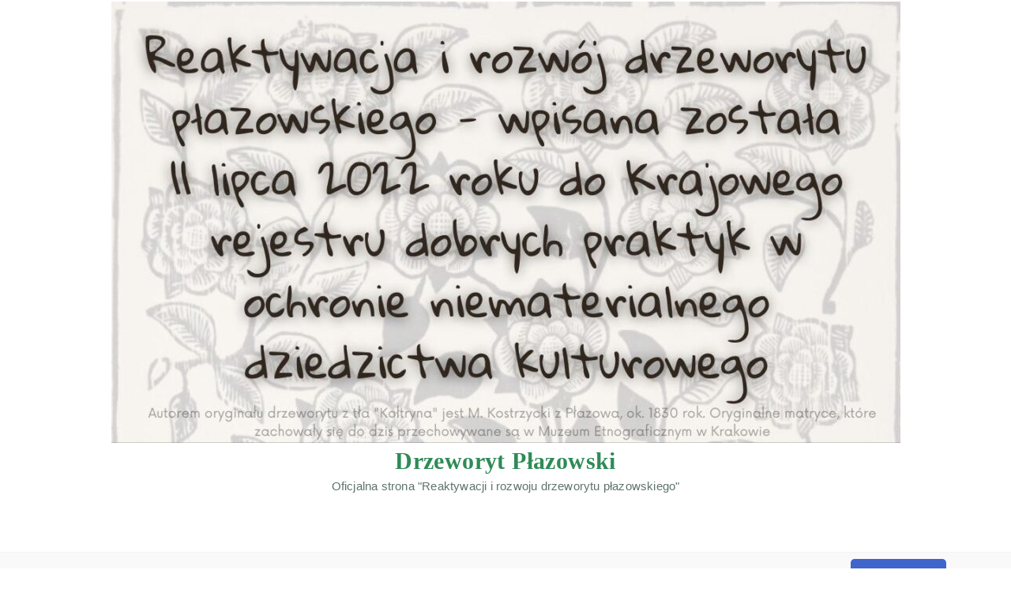

--- FILE ---
content_type: text/html; charset=UTF-8
request_url: http://drzeworyt.ziemialubaczowska.pl/drzeworyt-plazowski-i-wielka-fala-hokusaia-w-siedliskach/
body_size: 17103
content:

<!DOCTYPE html>
<html lang="pl-PL">

<head>
	<meta charset="UTF-8">
	<meta name="viewport" content="width=device-width, initial-scale=1">
	<link rel="profile" href="http://gmpg.org/xfn/11">
	<link rel="pingback" href="http://drzeworyt.ziemialubaczowska.pl/xmlrpc.php">

	<meta name='robots' content='index, follow, max-image-preview:large, max-snippet:-1, max-video-preview:-1' />

	<!-- This site is optimized with the Yoast SEO plugin v26.7 - https://yoast.com/wordpress/plugins/seo/ -->
	<title>Drzeworyt Płazowski i Wielka Fala Hokusaia w Siedliskach - Drzeworyt Płazowski</title>
	<link rel="canonical" href="http://drzeworyt.ziemialubaczowska.pl/drzeworyt-plazowski-i-wielka-fala-hokusaia-w-siedliskach/" />
	<meta property="og:locale" content="pl_PL" />
	<meta property="og:type" content="article" />
	<meta property="og:title" content="Drzeworyt Płazowski i Wielka Fala Hokusaia w Siedliskach - Drzeworyt Płazowski" />
	<meta property="og:description" content="15 sierpnia o 19:00 w Siedliskach niezwykła wystawa drzeworytów. Oprócz naszego roztoczańskiego drzeworytu płazowskiego, zobaczymy także kultowy japoński drzeworyt &#8222;Wielka Fala&#8221;. Wystawa poświęcona jest głównie roztoczańskiemu rarytasowi graficznemu, jakim jest drzeworyt płazowski. Ponieważ zbiór 13 klocków z okolicy 1830 roku z tymi drzeworytami jest najcenniejszym tego typu zbiorem w Polsce, Muzeum Etnograficzne w Krakowie eksponuje [&hellip;]" />
	<meta property="og:url" content="http://drzeworyt.ziemialubaczowska.pl/drzeworyt-plazowski-i-wielka-fala-hokusaia-w-siedliskach/" />
	<meta property="og:site_name" content="Drzeworyt Płazowski" />
	<meta property="article:published_time" content="2021-08-12T08:50:53+00:00" />
	<meta property="article:modified_time" content="2024-08-02T23:27:14+00:00" />
	<meta property="og:image" content="http://drzeworyt.ziemialubaczowska.pl/wp-content/uploads/2021/08/Wielka-Fala-w-Siedliskach1.png" />
	<meta name="author" content="Drzeworytnik" />
	<meta name="twitter:card" content="summary_large_image" />
	<meta name="twitter:label1" content="Napisane przez" />
	<meta name="twitter:data1" content="Drzeworytnik" />
	<meta name="twitter:label2" content="Szacowany czas czytania" />
	<meta name="twitter:data2" content="2 minuty" />
	<script type="application/ld+json" class="yoast-schema-graph">{"@context":"https://schema.org","@graph":[{"@type":"Article","@id":"http://drzeworyt.ziemialubaczowska.pl/drzeworyt-plazowski-i-wielka-fala-hokusaia-w-siedliskach/#article","isPartOf":{"@id":"http://drzeworyt.ziemialubaczowska.pl/drzeworyt-plazowski-i-wielka-fala-hokusaia-w-siedliskach/"},"author":{"name":"Drzeworytnik","@id":"https://drzeworyt.ziemialubaczowska.pl/#/schema/person/f93abfa6f6128c4e11159096a2499997"},"headline":"Drzeworyt Płazowski i Wielka Fala Hokusaia w Siedliskach","datePublished":"2021-08-12T08:50:53+00:00","dateModified":"2024-08-02T23:27:14+00:00","mainEntityOfPage":{"@id":"http://drzeworyt.ziemialubaczowska.pl/drzeworyt-plazowski-i-wielka-fala-hokusaia-w-siedliskach/"},"wordCount":355,"publisher":{"@id":"https://drzeworyt.ziemialubaczowska.pl/#organization"},"image":{"@id":"http://drzeworyt.ziemialubaczowska.pl/drzeworyt-plazowski-i-wielka-fala-hokusaia-w-siedliskach/#primaryimage"},"thumbnailUrl":"http://drzeworyt.ziemialubaczowska.pl/wp-content/uploads/2021/08/Wielka-Fala-w-Siedliskach1.png","articleSection":["Artykuły"],"inLanguage":"pl-PL"},{"@type":"WebPage","@id":"http://drzeworyt.ziemialubaczowska.pl/drzeworyt-plazowski-i-wielka-fala-hokusaia-w-siedliskach/","url":"http://drzeworyt.ziemialubaczowska.pl/drzeworyt-plazowski-i-wielka-fala-hokusaia-w-siedliskach/","name":"Drzeworyt Płazowski i Wielka Fala Hokusaia w Siedliskach - Drzeworyt Płazowski","isPartOf":{"@id":"https://drzeworyt.ziemialubaczowska.pl/#website"},"primaryImageOfPage":{"@id":"http://drzeworyt.ziemialubaczowska.pl/drzeworyt-plazowski-i-wielka-fala-hokusaia-w-siedliskach/#primaryimage"},"image":{"@id":"http://drzeworyt.ziemialubaczowska.pl/drzeworyt-plazowski-i-wielka-fala-hokusaia-w-siedliskach/#primaryimage"},"thumbnailUrl":"http://drzeworyt.ziemialubaczowska.pl/wp-content/uploads/2021/08/Wielka-Fala-w-Siedliskach1.png","datePublished":"2021-08-12T08:50:53+00:00","dateModified":"2024-08-02T23:27:14+00:00","breadcrumb":{"@id":"http://drzeworyt.ziemialubaczowska.pl/drzeworyt-plazowski-i-wielka-fala-hokusaia-w-siedliskach/#breadcrumb"},"inLanguage":"pl-PL","potentialAction":[{"@type":"ReadAction","target":["http://drzeworyt.ziemialubaczowska.pl/drzeworyt-plazowski-i-wielka-fala-hokusaia-w-siedliskach/"]}]},{"@type":"ImageObject","inLanguage":"pl-PL","@id":"http://drzeworyt.ziemialubaczowska.pl/drzeworyt-plazowski-i-wielka-fala-hokusaia-w-siedliskach/#primaryimage","url":"http://drzeworyt.ziemialubaczowska.pl/wp-content/uploads/2021/08/Wielka-Fala-w-Siedliskach1.png","contentUrl":"http://drzeworyt.ziemialubaczowska.pl/wp-content/uploads/2021/08/Wielka-Fala-w-Siedliskach1.png","width":912,"height":765},{"@type":"BreadcrumbList","@id":"http://drzeworyt.ziemialubaczowska.pl/drzeworyt-plazowski-i-wielka-fala-hokusaia-w-siedliskach/#breadcrumb","itemListElement":[{"@type":"ListItem","position":1,"name":"Strona główna","item":"https://drzeworyt.ziemialubaczowska.pl/"},{"@type":"ListItem","position":2,"name":"Drzeworyt Płazowski i Wielka Fala Hokusaia w Siedliskach"}]},{"@type":"WebSite","@id":"https://drzeworyt.ziemialubaczowska.pl/#website","url":"https://drzeworyt.ziemialubaczowska.pl/","name":"Drzeworyt Płazowski","description":"Oficjalna strona &quot;Reaktywacji i rozwoju drzeworytu płazowskiego&quot;","publisher":{"@id":"https://drzeworyt.ziemialubaczowska.pl/#organization"},"potentialAction":[{"@type":"SearchAction","target":{"@type":"EntryPoint","urlTemplate":"https://drzeworyt.ziemialubaczowska.pl/?s={search_term_string}"},"query-input":{"@type":"PropertyValueSpecification","valueRequired":true,"valueName":"search_term_string"}}],"inLanguage":"pl-PL"},{"@type":"Organization","@id":"https://drzeworyt.ziemialubaczowska.pl/#organization","name":"Drzeworyt Płazowski","url":"https://drzeworyt.ziemialubaczowska.pl/","logo":{"@type":"ImageObject","inLanguage":"pl-PL","@id":"https://drzeworyt.ziemialubaczowska.pl/#/schema/logo/image/","url":"http://drzeworyt.ziemialubaczowska.pl/wp-content/uploads/2026/01/cropped-cropped-drzeworyt-plazowski.jpg","contentUrl":"http://drzeworyt.ziemialubaczowska.pl/wp-content/uploads/2026/01/cropped-cropped-drzeworyt-plazowski.jpg","width":999,"height":559,"caption":"Drzeworyt Płazowski"},"image":{"@id":"https://drzeworyt.ziemialubaczowska.pl/#/schema/logo/image/"}},{"@type":"Person","@id":"https://drzeworyt.ziemialubaczowska.pl/#/schema/person/f93abfa6f6128c4e11159096a2499997","name":"Drzeworytnik","image":{"@type":"ImageObject","inLanguage":"pl-PL","@id":"https://drzeworyt.ziemialubaczowska.pl/#/schema/person/image/","url":"https://secure.gravatar.com/avatar/6a23c7905dcfba91a96ade8e76fe9eeded9210c4a42ab490eed18e58d678e2c3?s=96&d=mm&r=g","contentUrl":"https://secure.gravatar.com/avatar/6a23c7905dcfba91a96ade8e76fe9eeded9210c4a42ab490eed18e58d678e2c3?s=96&d=mm&r=g","caption":"Drzeworytnik"},"url":"http://drzeworyt.ziemialubaczowska.pl/author/cieszynkalubaczowinka234/"}]}</script>
	<!-- / Yoast SEO plugin. -->


<link rel="alternate" type="application/rss+xml" title="Drzeworyt Płazowski &raquo; Kanał z wpisami" href="http://drzeworyt.ziemialubaczowska.pl/feed/" />
<link rel="alternate" type="application/rss+xml" title="Drzeworyt Płazowski &raquo; Kanał z komentarzami" href="http://drzeworyt.ziemialubaczowska.pl/comments/feed/" />
<link rel="alternate" title="oEmbed (JSON)" type="application/json+oembed" href="http://drzeworyt.ziemialubaczowska.pl/wp-json/oembed/1.0/embed?url=http%3A%2F%2Fdrzeworyt.ziemialubaczowska.pl%2Fdrzeworyt-plazowski-i-wielka-fala-hokusaia-w-siedliskach%2F" />
<link rel="alternate" title="oEmbed (XML)" type="text/xml+oembed" href="http://drzeworyt.ziemialubaczowska.pl/wp-json/oembed/1.0/embed?url=http%3A%2F%2Fdrzeworyt.ziemialubaczowska.pl%2Fdrzeworyt-plazowski-i-wielka-fala-hokusaia-w-siedliskach%2F&#038;format=xml" />
<style id='wp-img-auto-sizes-contain-inline-css' type='text/css'>
img:is([sizes=auto i],[sizes^="auto," i]){contain-intrinsic-size:3000px 1500px}
/*# sourceURL=wp-img-auto-sizes-contain-inline-css */
</style>
<style id='wp-emoji-styles-inline-css' type='text/css'>

	img.wp-smiley, img.emoji {
		display: inline !important;
		border: none !important;
		box-shadow: none !important;
		height: 1em !important;
		width: 1em !important;
		margin: 0 0.07em !important;
		vertical-align: -0.1em !important;
		background: none !important;
		padding: 0 !important;
	}
/*# sourceURL=wp-emoji-styles-inline-css */
</style>
<style id='wp-block-library-inline-css' type='text/css'>
:root{--wp-block-synced-color:#7a00df;--wp-block-synced-color--rgb:122,0,223;--wp-bound-block-color:var(--wp-block-synced-color);--wp-editor-canvas-background:#ddd;--wp-admin-theme-color:#007cba;--wp-admin-theme-color--rgb:0,124,186;--wp-admin-theme-color-darker-10:#006ba1;--wp-admin-theme-color-darker-10--rgb:0,107,160.5;--wp-admin-theme-color-darker-20:#005a87;--wp-admin-theme-color-darker-20--rgb:0,90,135;--wp-admin-border-width-focus:2px}@media (min-resolution:192dpi){:root{--wp-admin-border-width-focus:1.5px}}.wp-element-button{cursor:pointer}:root .has-very-light-gray-background-color{background-color:#eee}:root .has-very-dark-gray-background-color{background-color:#313131}:root .has-very-light-gray-color{color:#eee}:root .has-very-dark-gray-color{color:#313131}:root .has-vivid-green-cyan-to-vivid-cyan-blue-gradient-background{background:linear-gradient(135deg,#00d084,#0693e3)}:root .has-purple-crush-gradient-background{background:linear-gradient(135deg,#34e2e4,#4721fb 50%,#ab1dfe)}:root .has-hazy-dawn-gradient-background{background:linear-gradient(135deg,#faaca8,#dad0ec)}:root .has-subdued-olive-gradient-background{background:linear-gradient(135deg,#fafae1,#67a671)}:root .has-atomic-cream-gradient-background{background:linear-gradient(135deg,#fdd79a,#004a59)}:root .has-nightshade-gradient-background{background:linear-gradient(135deg,#330968,#31cdcf)}:root .has-midnight-gradient-background{background:linear-gradient(135deg,#020381,#2874fc)}:root{--wp--preset--font-size--normal:16px;--wp--preset--font-size--huge:42px}.has-regular-font-size{font-size:1em}.has-larger-font-size{font-size:2.625em}.has-normal-font-size{font-size:var(--wp--preset--font-size--normal)}.has-huge-font-size{font-size:var(--wp--preset--font-size--huge)}.has-text-align-center{text-align:center}.has-text-align-left{text-align:left}.has-text-align-right{text-align:right}.has-fit-text{white-space:nowrap!important}#end-resizable-editor-section{display:none}.aligncenter{clear:both}.items-justified-left{justify-content:flex-start}.items-justified-center{justify-content:center}.items-justified-right{justify-content:flex-end}.items-justified-space-between{justify-content:space-between}.screen-reader-text{border:0;clip-path:inset(50%);height:1px;margin:-1px;overflow:hidden;padding:0;position:absolute;width:1px;word-wrap:normal!important}.screen-reader-text:focus{background-color:#ddd;clip-path:none;color:#444;display:block;font-size:1em;height:auto;left:5px;line-height:normal;padding:15px 23px 14px;text-decoration:none;top:5px;width:auto;z-index:100000}html :where(.has-border-color){border-style:solid}html :where([style*=border-top-color]){border-top-style:solid}html :where([style*=border-right-color]){border-right-style:solid}html :where([style*=border-bottom-color]){border-bottom-style:solid}html :where([style*=border-left-color]){border-left-style:solid}html :where([style*=border-width]){border-style:solid}html :where([style*=border-top-width]){border-top-style:solid}html :where([style*=border-right-width]){border-right-style:solid}html :where([style*=border-bottom-width]){border-bottom-style:solid}html :where([style*=border-left-width]){border-left-style:solid}html :where(img[class*=wp-image-]){height:auto;max-width:100%}:where(figure){margin:0 0 1em}html :where(.is-position-sticky){--wp-admin--admin-bar--position-offset:var(--wp-admin--admin-bar--height,0px)}@media screen and (max-width:600px){html :where(.is-position-sticky){--wp-admin--admin-bar--position-offset:0px}}

/*# sourceURL=wp-block-library-inline-css */
</style><style id='global-styles-inline-css' type='text/css'>
:root{--wp--preset--aspect-ratio--square: 1;--wp--preset--aspect-ratio--4-3: 4/3;--wp--preset--aspect-ratio--3-4: 3/4;--wp--preset--aspect-ratio--3-2: 3/2;--wp--preset--aspect-ratio--2-3: 2/3;--wp--preset--aspect-ratio--16-9: 16/9;--wp--preset--aspect-ratio--9-16: 9/16;--wp--preset--color--black: #000000;--wp--preset--color--cyan-bluish-gray: #abb8c3;--wp--preset--color--white: #ffffff;--wp--preset--color--pale-pink: #f78da7;--wp--preset--color--vivid-red: #cf2e2e;--wp--preset--color--luminous-vivid-orange: #ff6900;--wp--preset--color--luminous-vivid-amber: #fcb900;--wp--preset--color--light-green-cyan: #7bdcb5;--wp--preset--color--vivid-green-cyan: #00d084;--wp--preset--color--pale-cyan-blue: #8ed1fc;--wp--preset--color--vivid-cyan-blue: #0693e3;--wp--preset--color--vivid-purple: #9b51e0;--wp--preset--gradient--vivid-cyan-blue-to-vivid-purple: linear-gradient(135deg,rgb(6,147,227) 0%,rgb(155,81,224) 100%);--wp--preset--gradient--light-green-cyan-to-vivid-green-cyan: linear-gradient(135deg,rgb(122,220,180) 0%,rgb(0,208,130) 100%);--wp--preset--gradient--luminous-vivid-amber-to-luminous-vivid-orange: linear-gradient(135deg,rgb(252,185,0) 0%,rgb(255,105,0) 100%);--wp--preset--gradient--luminous-vivid-orange-to-vivid-red: linear-gradient(135deg,rgb(255,105,0) 0%,rgb(207,46,46) 100%);--wp--preset--gradient--very-light-gray-to-cyan-bluish-gray: linear-gradient(135deg,rgb(238,238,238) 0%,rgb(169,184,195) 100%);--wp--preset--gradient--cool-to-warm-spectrum: linear-gradient(135deg,rgb(74,234,220) 0%,rgb(151,120,209) 20%,rgb(207,42,186) 40%,rgb(238,44,130) 60%,rgb(251,105,98) 80%,rgb(254,248,76) 100%);--wp--preset--gradient--blush-light-purple: linear-gradient(135deg,rgb(255,206,236) 0%,rgb(152,150,240) 100%);--wp--preset--gradient--blush-bordeaux: linear-gradient(135deg,rgb(254,205,165) 0%,rgb(254,45,45) 50%,rgb(107,0,62) 100%);--wp--preset--gradient--luminous-dusk: linear-gradient(135deg,rgb(255,203,112) 0%,rgb(199,81,192) 50%,rgb(65,88,208) 100%);--wp--preset--gradient--pale-ocean: linear-gradient(135deg,rgb(255,245,203) 0%,rgb(182,227,212) 50%,rgb(51,167,181) 100%);--wp--preset--gradient--electric-grass: linear-gradient(135deg,rgb(202,248,128) 0%,rgb(113,206,126) 100%);--wp--preset--gradient--midnight: linear-gradient(135deg,rgb(2,3,129) 0%,rgb(40,116,252) 100%);--wp--preset--font-size--small: 13px;--wp--preset--font-size--medium: 20px;--wp--preset--font-size--large: 36px;--wp--preset--font-size--x-large: 42px;--wp--preset--spacing--20: 0.44rem;--wp--preset--spacing--30: 0.67rem;--wp--preset--spacing--40: 1rem;--wp--preset--spacing--50: 1.5rem;--wp--preset--spacing--60: 2.25rem;--wp--preset--spacing--70: 3.38rem;--wp--preset--spacing--80: 5.06rem;--wp--preset--shadow--natural: 6px 6px 9px rgba(0, 0, 0, 0.2);--wp--preset--shadow--deep: 12px 12px 50px rgba(0, 0, 0, 0.4);--wp--preset--shadow--sharp: 6px 6px 0px rgba(0, 0, 0, 0.2);--wp--preset--shadow--outlined: 6px 6px 0px -3px rgb(255, 255, 255), 6px 6px rgb(0, 0, 0);--wp--preset--shadow--crisp: 6px 6px 0px rgb(0, 0, 0);}:where(.is-layout-flex){gap: 0.5em;}:where(.is-layout-grid){gap: 0.5em;}body .is-layout-flex{display: flex;}.is-layout-flex{flex-wrap: wrap;align-items: center;}.is-layout-flex > :is(*, div){margin: 0;}body .is-layout-grid{display: grid;}.is-layout-grid > :is(*, div){margin: 0;}:where(.wp-block-columns.is-layout-flex){gap: 2em;}:where(.wp-block-columns.is-layout-grid){gap: 2em;}:where(.wp-block-post-template.is-layout-flex){gap: 1.25em;}:where(.wp-block-post-template.is-layout-grid){gap: 1.25em;}.has-black-color{color: var(--wp--preset--color--black) !important;}.has-cyan-bluish-gray-color{color: var(--wp--preset--color--cyan-bluish-gray) !important;}.has-white-color{color: var(--wp--preset--color--white) !important;}.has-pale-pink-color{color: var(--wp--preset--color--pale-pink) !important;}.has-vivid-red-color{color: var(--wp--preset--color--vivid-red) !important;}.has-luminous-vivid-orange-color{color: var(--wp--preset--color--luminous-vivid-orange) !important;}.has-luminous-vivid-amber-color{color: var(--wp--preset--color--luminous-vivid-amber) !important;}.has-light-green-cyan-color{color: var(--wp--preset--color--light-green-cyan) !important;}.has-vivid-green-cyan-color{color: var(--wp--preset--color--vivid-green-cyan) !important;}.has-pale-cyan-blue-color{color: var(--wp--preset--color--pale-cyan-blue) !important;}.has-vivid-cyan-blue-color{color: var(--wp--preset--color--vivid-cyan-blue) !important;}.has-vivid-purple-color{color: var(--wp--preset--color--vivid-purple) !important;}.has-black-background-color{background-color: var(--wp--preset--color--black) !important;}.has-cyan-bluish-gray-background-color{background-color: var(--wp--preset--color--cyan-bluish-gray) !important;}.has-white-background-color{background-color: var(--wp--preset--color--white) !important;}.has-pale-pink-background-color{background-color: var(--wp--preset--color--pale-pink) !important;}.has-vivid-red-background-color{background-color: var(--wp--preset--color--vivid-red) !important;}.has-luminous-vivid-orange-background-color{background-color: var(--wp--preset--color--luminous-vivid-orange) !important;}.has-luminous-vivid-amber-background-color{background-color: var(--wp--preset--color--luminous-vivid-amber) !important;}.has-light-green-cyan-background-color{background-color: var(--wp--preset--color--light-green-cyan) !important;}.has-vivid-green-cyan-background-color{background-color: var(--wp--preset--color--vivid-green-cyan) !important;}.has-pale-cyan-blue-background-color{background-color: var(--wp--preset--color--pale-cyan-blue) !important;}.has-vivid-cyan-blue-background-color{background-color: var(--wp--preset--color--vivid-cyan-blue) !important;}.has-vivid-purple-background-color{background-color: var(--wp--preset--color--vivid-purple) !important;}.has-black-border-color{border-color: var(--wp--preset--color--black) !important;}.has-cyan-bluish-gray-border-color{border-color: var(--wp--preset--color--cyan-bluish-gray) !important;}.has-white-border-color{border-color: var(--wp--preset--color--white) !important;}.has-pale-pink-border-color{border-color: var(--wp--preset--color--pale-pink) !important;}.has-vivid-red-border-color{border-color: var(--wp--preset--color--vivid-red) !important;}.has-luminous-vivid-orange-border-color{border-color: var(--wp--preset--color--luminous-vivid-orange) !important;}.has-luminous-vivid-amber-border-color{border-color: var(--wp--preset--color--luminous-vivid-amber) !important;}.has-light-green-cyan-border-color{border-color: var(--wp--preset--color--light-green-cyan) !important;}.has-vivid-green-cyan-border-color{border-color: var(--wp--preset--color--vivid-green-cyan) !important;}.has-pale-cyan-blue-border-color{border-color: var(--wp--preset--color--pale-cyan-blue) !important;}.has-vivid-cyan-blue-border-color{border-color: var(--wp--preset--color--vivid-cyan-blue) !important;}.has-vivid-purple-border-color{border-color: var(--wp--preset--color--vivid-purple) !important;}.has-vivid-cyan-blue-to-vivid-purple-gradient-background{background: var(--wp--preset--gradient--vivid-cyan-blue-to-vivid-purple) !important;}.has-light-green-cyan-to-vivid-green-cyan-gradient-background{background: var(--wp--preset--gradient--light-green-cyan-to-vivid-green-cyan) !important;}.has-luminous-vivid-amber-to-luminous-vivid-orange-gradient-background{background: var(--wp--preset--gradient--luminous-vivid-amber-to-luminous-vivid-orange) !important;}.has-luminous-vivid-orange-to-vivid-red-gradient-background{background: var(--wp--preset--gradient--luminous-vivid-orange-to-vivid-red) !important;}.has-very-light-gray-to-cyan-bluish-gray-gradient-background{background: var(--wp--preset--gradient--very-light-gray-to-cyan-bluish-gray) !important;}.has-cool-to-warm-spectrum-gradient-background{background: var(--wp--preset--gradient--cool-to-warm-spectrum) !important;}.has-blush-light-purple-gradient-background{background: var(--wp--preset--gradient--blush-light-purple) !important;}.has-blush-bordeaux-gradient-background{background: var(--wp--preset--gradient--blush-bordeaux) !important;}.has-luminous-dusk-gradient-background{background: var(--wp--preset--gradient--luminous-dusk) !important;}.has-pale-ocean-gradient-background{background: var(--wp--preset--gradient--pale-ocean) !important;}.has-electric-grass-gradient-background{background: var(--wp--preset--gradient--electric-grass) !important;}.has-midnight-gradient-background{background: var(--wp--preset--gradient--midnight) !important;}.has-small-font-size{font-size: var(--wp--preset--font-size--small) !important;}.has-medium-font-size{font-size: var(--wp--preset--font-size--medium) !important;}.has-large-font-size{font-size: var(--wp--preset--font-size--large) !important;}.has-x-large-font-size{font-size: var(--wp--preset--font-size--x-large) !important;}
/*# sourceURL=global-styles-inline-css */
</style>

<style id='classic-theme-styles-inline-css' type='text/css'>
/*! This file is auto-generated */
.wp-block-button__link{color:#fff;background-color:#32373c;border-radius:9999px;box-shadow:none;text-decoration:none;padding:calc(.667em + 2px) calc(1.333em + 2px);font-size:1.125em}.wp-block-file__button{background:#32373c;color:#fff;text-decoration:none}
/*# sourceURL=/wp-includes/css/classic-themes.min.css */
</style>
<link rel='stylesheet' id='lbwps-styles-photoswipe5-main-css' href='http://drzeworyt.ziemialubaczowska.pl/wp-content/plugins/lightbox-photoswipe/assets/ps5/styles/main.css?ver=5.8.2' type='text/css' media='all' />
<link rel='stylesheet' id='bootstrap-css' href='http://drzeworyt.ziemialubaczowska.pl/wp-content/themes/tecblogger/assets/css/bootstrap.min.css?ver=6.9' type='text/css' media='all' />
<link rel='stylesheet' id='font-awesome-css' href='http://drzeworyt.ziemialubaczowska.pl/wp-content/themes/tecblogger/assets/css/font-awesome.min.css?ver=6.9' type='text/css' media='all' />
<link rel='stylesheet' id='tecblogger-unit-css' href='http://drzeworyt.ziemialubaczowska.pl/wp-content/themes/tecblogger/assets/css/tecblogger-unit.css?ver=6.9' type='text/css' media='all' />
<link rel='stylesheet' id='tecblogger-style-css' href='http://drzeworyt.ziemialubaczowska.pl/wp-content/themes/tecblogger/style.css?ver=6.9' type='text/css' media='all' />
<link rel='stylesheet' id='tecblogger-responsive-css' href='http://drzeworyt.ziemialubaczowska.pl/wp-content/themes/tecblogger/assets/css/responsive.css?ver=6.9' type='text/css' media='all' />
<script type="text/javascript" src="http://drzeworyt.ziemialubaczowska.pl/wp-includes/js/jquery/jquery.min.js?ver=3.7.1" id="jquery-core-js"></script>
<script type="text/javascript" src="http://drzeworyt.ziemialubaczowska.pl/wp-includes/js/jquery/jquery-migrate.min.js?ver=3.4.1" id="jquery-migrate-js"></script>
<link rel="https://api.w.org/" href="http://drzeworyt.ziemialubaczowska.pl/wp-json/" /><link rel="alternate" title="JSON" type="application/json" href="http://drzeworyt.ziemialubaczowska.pl/wp-json/wp/v2/posts/703" /><link rel="EditURI" type="application/rsd+xml" title="RSD" href="http://drzeworyt.ziemialubaczowska.pl/xmlrpc.php?rsd" />
<meta name="generator" content="WordPress 6.9" />
<link rel='shortlink' href='http://drzeworyt.ziemialubaczowska.pl/?p=703' />
<style>.header-area { padding: 2px 0px 70px 0px; }.header-top-date { color: #161616; }.header-top p{ color: #63330e; }.mainmenu-area{ background-color: #f9f9f9; }.main-menu a{ color: #2b2b2b; }.main-menu a:hover, .main-menu a.active{ color: #44BBFF !important; }.main-menu ul li.active a, .main-menu ul li:hover a{ color: #222dcc; }.main-menu ul li.current-menu-ancestor>a{ color: #222dcc; }.main-menu ul.sub-menu{ background-color: #ffffff; }.main-menu ul.sub-menu li a{ color: #333333; }.main-menu ul.sub-menu a.active, .main-menu ul.sub-menu a:hover { color: #44BBFF !important; }.main-menu ul li ul.sub-menu li ul.sub-menu li:hover > a, .main-menu ul li ul.sub-menu li ul.sub-menu li.active > a { color: #44BBFF !important; }.main-menu ul li .sub-menu li:hover > a, .main-menu ul li .sub-menu li.active > a{ color: #44BBFF !important; }.mobile-menu-wrapper .mobile-menu-area{ background-color: #ffffff; }.sidebar-btn .line{ background-color: #2f7f5f; }.header-top{ background-color: #ffffff; }.header-button .icon-btn{ color: #ffffff; }.header-button .icon-btn{ background-color: #44bbff; }.header-button .icon-btn:hover{ color: #ffffff; }.header-button .icon-btn:hover{ background-color: #000000; }.header-button a.btn{ color: #ffffff; }.header-button a.btn{ background-color: #3f64cc; }.header-button a.btn:hover{ color: #ffffff; }.header-button a.btn:hover{ background-color: #dd23c8; }.footer-wrapper{ 
    	background-color: #000000;
    	border-color: #666666;
    }.footer-widget .widget-title{ color: #ffffff; }.footer-widget p, .footer-widget .wp-block-list { color: #B6C4C9; }.footer-wrapper .footer-widget ul li a { color: #B6C4C9; }.footer-wrapper .footer-widget ul li a:hover { color: #B6C4C9; }.copyright-wraper {
		background: #000000;
        text-align: center;
        padding: 20px 0px 20px 0px;
    }.copyright-wraper .copyright-text{ font-size: 16px; }.copyright-wraper .copyright-text{ color: #ffffff; }</style><link rel="icon" href="http://drzeworyt.ziemialubaczowska.pl/wp-content/uploads/2020/08/cropped-teka-lazarskiego-1-32x32.jpg" sizes="32x32" />
<link rel="icon" href="http://drzeworyt.ziemialubaczowska.pl/wp-content/uploads/2020/08/cropped-teka-lazarskiego-1-192x192.jpg" sizes="192x192" />
<link rel="apple-touch-icon" href="http://drzeworyt.ziemialubaczowska.pl/wp-content/uploads/2020/08/cropped-teka-lazarskiego-1-180x180.jpg" />
<meta name="msapplication-TileImage" content="http://drzeworyt.ziemialubaczowska.pl/wp-content/uploads/2020/08/cropped-teka-lazarskiego-1-270x270.jpg" />
		<style type="text/css" id="wp-custom-css">
			/* TecBlogger – zamiana "Read More" na "Czytaj dalej" */
.tech-read-more a {
    font-size: 0;
}

.tech-read-more a::after {
    content: "Czytaj dalej";
    font-size: 16px;
}
/* TecBlogger – tytuły wpisów (wymuszenie koloru) */
h2.entry-title a {
    color: #2f6b57 !important;
}

h2.entry-title a:hover {
    color: #152f29 !important;
}
/* TecBlogger – zmniejszenie tytułów widgetów w bocznym pasku */
aside.blog-sidebar h1.widget-title,
aside.blog-sidebar .widget-title {
    font-size: 16px !important;
    line-height: 1.3 !important;
    margin: 0 0 12px 0 !important;
}

/* (opcjonalnie) zmniejszenie treści widgetów */
aside.blog-sidebar {
    font-size: 14px;
}
/* TecBlogger – białe tło widgetów w sidebarze */
aside.blog-sidebar .widget {
    background: #ffffff;
    padding: 20px;
    margin-bottom: 20px;
    border-radius: 4px;
}
/* Nazwa witryny – mniejsza czcionka + szmaragd */
.site-title a {
    font-family: "Georgia", "Times New Roman", serif;
    font-size: 30px; /* o 2px mniej */
    color: #2e8b57;
    font-weight: 700;
    letter-spacing: 0.4px;
}

.site-title a:hover {
    color: #256f46;
}
/* Slogan witryny – kolor komponujący się z szmaragdem */
.site-description {
    color: #5f746b;
    font-size: 15px;
    font-style: normal;
    letter-spacing: 0.2px;
}
/* TecBlogger – jaśniejsze tło kart wpisów */
.blog-post-content,
.blog-post-content article,
article.blog-post,
article.post {
    background-color: #fff;
}
/* Przycisk "Czytaj dalej" – stabilna wersja bez pustego pola */
.tech-read-more a{
    display: inline-block;
    background-color: #f2f5f3;
    padding: 8px 14px;
    border: 1px solid #cfe3da;
    border-radius: 3px;
    text-decoration: none;
    font-weight: 600;
    line-height: 1.2;

    /* ukryj oryginalny napis (Read More) */
    font-size: 0;
}

/* Tekst zastępczy */
.tech-read-more a::after{
    content: "Czytaj dalej";
    display: inline-block;
    font-size: 14px;
    color: #2e8b57;
}

/* Hover */
.tech-read-more a:hover{
    background-color: #2e8b57;
    border-color: #2e8b57;
}

.tech-read-more a:hover::after{
    color: #ffffff;
}
		</style>
		</head>

<body class="wp-singular post-template-default single single-post postid-703 single-format-standard wp-custom-logo wp-embed-responsive wp-theme-tecblogger modula-best-grid-gallery">

	
	<!-- Start Header -->
	<header>
		
		<!-- header-area -->
		<div class="header-style-area" data-customize-partial-id="select_header_style">
		    	 

	<!-- header-area -->
	<div class="header-style-top" data-customize-partial-id="select_header_top">
	    	</div>
	<!-- end header-area -->

	<div class="header-area">
		<div class="container">
			<div class="row">
				<div class="col-lg-12">
					<div class="logo-area d-flex align-items-center justify-content-center">
						<div class="logo-thumb text-center">
							<div class="site-branding">
							    							        <div class="site-logo"><a href="http://drzeworyt.ziemialubaczowska.pl/" class="custom-logo-link" rel="home"><img width="999" height="559" src="http://drzeworyt.ziemialubaczowska.pl/wp-content/uploads/2026/01/cropped-cropped-drzeworyt-plazowski.jpg" class="custom-logo" alt="Drzeworyt Płazowski" decoding="async" fetchpriority="high" srcset="http://drzeworyt.ziemialubaczowska.pl/wp-content/uploads/2026/01/cropped-cropped-drzeworyt-plazowski.jpg 999w, http://drzeworyt.ziemialubaczowska.pl/wp-content/uploads/2026/01/cropped-cropped-drzeworyt-plazowski-300x168.jpg 300w, http://drzeworyt.ziemialubaczowska.pl/wp-content/uploads/2026/01/cropped-cropped-drzeworyt-plazowski-768x430.jpg 768w" sizes="(max-width: 999px) 100vw, 999px" /></a></div>
							    
							    							        <div class="site-title-description">
							            <h1 class="site-title m-0"><a href="http://drzeworyt.ziemialubaczowska.pl/" rel="home">Drzeworyt Płazowski</a></h1>
							            <p class="site-description m-0">Oficjalna strona &quot;Reaktywacji i rozwoju drzeworytu płazowskiego&quot;</p>
							        </div>
							    							</div>
						</div>
					</div>
				</div>
			</div>
		</div>
	</div>

	<!-- main navigation -->
	<div class="mainmenu-area">
		<div class="container">
			<div class="row">
				<div class="col-md-12">
					<div class="d-flex align-items-center justify-content-between">
	                    <div id="main-menu-ids" class="main-menu d-none d-xl-flex">
	                            <ul id="menu-menus" class="navigation"><li itemscope="itemscope" itemtype="https://www.schema.org/SiteNavigationElement" id="menu-item-765" class="menu-item menu-item-type-custom menu-item-object-custom menu-item-home menu-item-765 nav-item"><a title="- Start -" href="http://drzeworyt.ziemialubaczowska.pl/" class="nav-links">&#8211; Start &#8211;</a></li>
<li itemscope="itemscope" itemtype="https://www.schema.org/SiteNavigationElement" id="menu-item-2094" class="menu-item menu-item-type-post_type menu-item-object-page menu-item-2094 nav-item"><a title="Reaktywacja i rozwój" href="http://drzeworyt.ziemialubaczowska.pl/reaktywacja-i-rozwoj-drzeworytu-plazowskiego/" class="nav-links">Reaktywacja i rozwój</a></li>
<li itemscope="itemscope" itemtype="https://www.schema.org/SiteNavigationElement" id="menu-item-761" class="menu-item menu-item-type-post_type menu-item-object-page menu-item-761 nav-item"><a title="Drzeworytnicy" href="http://drzeworyt.ziemialubaczowska.pl/drzeworytnicy/" class="nav-links">Drzeworytnicy</a></li>
<li itemscope="itemscope" itemtype="https://www.schema.org/SiteNavigationElement" id="menu-item-2646" class="menu-item menu-item-type-taxonomy menu-item-object-category menu-item-2646 nav-item"><a title="Żywy warsztat drzeworytniczy" href="http://drzeworyt.ziemialubaczowska.pl/category/stypendium-mkidn/" class="nav-links">Żywy warsztat drzeworytniczy</a></li>
</ul>    	                    </div>

	                    	                        <div class="navbar-right d-inline-flex d-xl-none">
	                            <button type="button" class="menu-toggle sidebar-btn">
	                                <span class="line"></span>
	                                <span class="line"></span>
	                                <span class="line"></span>
	                            </button>
	                        </div>
	                    	                    	                        <div class="header-button">
	                        		                        		                            	<a href="https://www.facebook.com/drzeworytplazowski" class="btn">Facebook</a>
	                        		                        </div>
	                	
					</div><!-- end column -->
				</div><!-- end column -->
			</div><!-- end row -->
		</div><!-- end container -->
	</div><!-- end Navigation -->
		</div>
		<!-- end header-area -->


	</header> <!-- end Header -->

	
<!-- Mobile Menu  -->
<div class="mobile-menu-wrapper">
    <div class="mobile-menu-area">
        <button class="menu-toggle"><i class="fa fa-times"></i></button>
        <div class="mobile-logo">
                            <div class="site-logo"><a href="http://drzeworyt.ziemialubaczowska.pl/" class="custom-logo-link" rel="home"><img width="999" height="559" src="http://drzeworyt.ziemialubaczowska.pl/wp-content/uploads/2026/01/cropped-cropped-drzeworyt-plazowski.jpg" class="custom-logo" alt="Drzeworyt Płazowski" decoding="async" srcset="http://drzeworyt.ziemialubaczowska.pl/wp-content/uploads/2026/01/cropped-cropped-drzeworyt-plazowski.jpg 999w, http://drzeworyt.ziemialubaczowska.pl/wp-content/uploads/2026/01/cropped-cropped-drzeworyt-plazowski-300x168.jpg 300w, http://drzeworyt.ziemialubaczowska.pl/wp-content/uploads/2026/01/cropped-cropped-drzeworyt-plazowski-768x430.jpg 768w" sizes="(max-width: 999px) 100vw, 999px" /></a></div>
            
                            <div class="site-title-description">
                    <h1 class="site-title"><a href="http://drzeworyt.ziemialubaczowska.pl/" rel="home">Drzeworyt Płazowski</a></h1>
                    <p class="site-description m-0">Oficjalna strona &quot;Reaktywacji i rozwoju drzeworytu płazowskiego&quot;</p>
                </div>
                    </div>

                    <div class="mobile_search">
                <form method="get" action="http://drzeworyt.ziemialubaczowska.pl/">
                    <input type="text" name="s" value="" placeholder="Szukaj tutaj...">
                    <button type="submit"><i class="fa fa-search"></i></button>
                </form>
            </div>
        
        <div class="mobile-menu">
                <ul id="menu-menus-1" class="navigation"><li itemscope="itemscope" itemtype="https://www.schema.org/SiteNavigationElement" class="menu-item menu-item-type-custom menu-item-object-custom menu-item-home menu-item-765 nav-item"><a title="- Start -" href="http://drzeworyt.ziemialubaczowska.pl/" class="nav-links">&#8211; Start &#8211;</a></li>
<li itemscope="itemscope" itemtype="https://www.schema.org/SiteNavigationElement" class="menu-item menu-item-type-post_type menu-item-object-page menu-item-2094 nav-item"><a title="Reaktywacja i rozwój" href="http://drzeworyt.ziemialubaczowska.pl/reaktywacja-i-rozwoj-drzeworytu-plazowskiego/" class="nav-links">Reaktywacja i rozwój</a></li>
<li itemscope="itemscope" itemtype="https://www.schema.org/SiteNavigationElement" class="menu-item menu-item-type-post_type menu-item-object-page menu-item-761 nav-item"><a title="Drzeworytnicy" href="http://drzeworyt.ziemialubaczowska.pl/drzeworytnicy/" class="nav-links">Drzeworytnicy</a></li>
<li itemscope="itemscope" itemtype="https://www.schema.org/SiteNavigationElement" class="menu-item menu-item-type-taxonomy menu-item-object-category menu-item-2646 nav-item"><a title="Żywy warsztat drzeworytniczy" href="http://drzeworyt.ziemialubaczowska.pl/category/stypendium-mkidn/" class="nav-links">Żywy warsztat drzeworytniczy</a></li>
</ul>                <!--Here Menu Will Come Automatically Via Javascript / Same Menu as in Header-->
        </div>


        

                    <div class="header-social">
                                    <a href="https://www.facebook.com/drzeworytplazowski" target="_blank" rel="noopener" class="tp-social-icon facebook">
                        <svg xmlns="http://www.w3.org/2000/svg" viewBox="0 0 320 512"><!--!Font Awesome Free 6.7.2 by @fontawesome - https://fontawesome.com License - https://fontawesome.com/license/free Copyright 2025 Fonticons, Inc.--><path d="M80 299.3V512H196V299.3h86.5l18-97.8H196V166.9c0-51.7 20.3-71.5 72.7-71.5c16.3 0 29.4 .4 37 1.2V7.9C291.4 4 256.4 0 236.2 0C129.3 0 80 50.5 80 159.4v42.1H14v97.8H80z"/></svg>
                    </a>
                
                
                
                
                
                
                
                            </div>
        
    </div>
</div>
	
<div class="content-area blog-details-area">
	<div class="container">
		<div class="row">
			<div class="col-lg-8">
				<div class="blog-details-card">
	                    
	                        
	                        

	<article id="post-703" class="blog-post-item blog-details-wrap format-image post-703 post type-post status-publish format-standard hentry category-artykuly">

		
        <div class="blog__standard-content blog__details-content">
			<div class="content-categories">
					    <ul class="post-categories">
	        	            <li>
	                <a href="http://drzeworyt.ziemialubaczowska.pl/category/artykuly/">
	                    Artykuły	                </a>
	            </li>
	        	    </ul>
				</div>

			<h2 class="entry-title">Drzeworyt Płazowski i Wielka Fala Hokusaia w Siedliskach</h2>
			<div class="blog-post-meta">
				    <span>
        <a href="http://drzeworyt.ziemialubaczowska.pl/author/cieszynkalubaczowinka234/">
            <i class="fa fa-user"></i> Drzeworytnik        </a>
    </span>

    <span>
        <i class="fa fa-calendar"></i> 12 sierpnia 2021    </span>

        			</div><!-- .entry-meta -->

            <div class="post-text">
                <p style="text-align: justify;"><strong>15 sierpnia o 19:00 w Siedliskach niezwykła wystawa drzeworytów. Oprócz naszego roztoczańskiego drzeworytu płazowskiego, zobaczymy także kultowy japoński drzeworyt &#8222;Wielka Fala&#8221;.</strong></p>
<p><a href="http://drzeworyt.ziemialubaczowska.pl/wp-content/uploads/2021/08/Wielka-Fala-w-Siedliskach1.png" data-lbwps-width="912" data-lbwps-height="765" data-lbwps-srcsmall="http://drzeworyt.ziemialubaczowska.pl/wp-content/uploads/2021/08/Wielka-Fala-w-Siedliskach1-300x252.png"><img decoding="async" class="alignnone size-full wp-image-704" src="http://drzeworyt.ziemialubaczowska.pl/wp-content/uploads/2021/08/Wielka-Fala-w-Siedliskach1.png" alt="" width="912" height="765" srcset="http://drzeworyt.ziemialubaczowska.pl/wp-content/uploads/2021/08/Wielka-Fala-w-Siedliskach1.png 912w, http://drzeworyt.ziemialubaczowska.pl/wp-content/uploads/2021/08/Wielka-Fala-w-Siedliskach1-300x252.png 300w, http://drzeworyt.ziemialubaczowska.pl/wp-content/uploads/2021/08/Wielka-Fala-w-Siedliskach1-768x644.png 768w" sizes="(max-width: 912px) 100vw, 912px" /></a></p>
<p style="text-align: justify;">Wystawa poświęcona jest głównie roztoczańskiemu rarytasowi graficznemu, jakim jest drzeworyt płazowski. Ponieważ zbiór 13 klocków z okolicy 1830 roku z tymi drzeworytami jest najcenniejszym tego typu zbiorem w Polsce, Muzeum Etnograficzne w Krakowie eksponuje tylko część klocków na wystawie stałej, reszta jest zabezpieczona i zmagazynowana. <span class="d2edcug0 hpfvmrgz qv66sw1b c1et5uql lr9zc1uh a8c37x1j keod5gw0 nxhoafnm aigsh9s9 d3f4x2em fe6kdd0r mau55g9w c8b282yb iv3no6db jq4qci2q a3bd9o3v knj5qynh oo9gr5id hzawbc8m" dir="auto">Józef Lewkowicz, ludowy twórca rzeźbiarz i drzeworytnik, dzięki stypendium Ministra Kultury i Dziedzictwa Narodowego odtworzył część kolekcji tego bezcennego dla kultury Roztocza zbioru. W Siedliskach będziemy mieć okazję zobaczyć na żywo oryginalne kopie drzeworytu płazowskiego, zarówno matryce jak i odbitki. </span><span class="d2edcug0 hpfvmrgz qv66sw1b c1et5uql lr9zc1uh a8c37x1j keod5gw0 nxhoafnm aigsh9s9 d3f4x2em fe6kdd0r mau55g9w c8b282yb iv3no6db jq4qci2q a3bd9o3v knj5qynh oo9gr5id hzawbc8m" dir="auto">Podczas otwarcia wystawy poznamy historię drzeworytu płazowskiego, który odkrył dla świata sztuki Stanisław Witkiewicz. Podczas prelekcji, słuchacze dowiedzą się o tym, jak twórczość zwykłych chłopów z Płazowa wpłynęła na twórczość polskiej awangardy.<br />
</span></p>
<p style="text-align: justify;">Natomiast fascynacja polskim drzeworytem wynikała z ówczesnej Witkiewiczowi mody na kolekcjonowanie i inspirację drzeworytem japońskim. Vincent van Gogh i wielu impresjonistów czerpało inspiracje garściami z japońskiej sztuki. Ten niezwykły azjatycki drzeworyt walnie wpłynął na zachodnie malarstwo XIX wieku. Najbardziej znany japoński drzeworyt, który przedostał się do masowej kultury XX i XXI wieku, to &#8222;Wielka Fala&#8221; Hokusaia (z 1831 roku), najbardziej znanego drzeworytnika japońskiego. Wykonano około 8 tys. odbitek tego drzeworytu, przez ponad sto lat nabywali je kolekcjonerzy z całego świata. Zobaczyć je można na żywo w takich miejscach jak: Metropolitan Museum of Art w Nowym Jorku, British Museum w Londynie, Art Institute of Chicago, Los Angeles County Museum of Art, National Gallery of Victoria w Melbourne, w domu Claude’a Moneta w Giverny we Francji i w niedzielę 15 sierpnia o godzinie 19:00 w Siedliskach.</p>
<p><span style="color: #999999;">Mecenat wystawy: Muzeum Skamieniałych Drzew w Siedliskach</span></p>
<p><span style="color: #999999;">Kopie klocków kolekcji płazowskiej i odbitki: Józef Lewkowicz</span></p>
<p><span style="color: #999999;">Drzeworyt &#8222;Wielka Fala&#8221; pochodzi z kolekcji Pati Maczyńskiej i Grzegorza Ciećki</span></p>
                            </div>

			<footer class="entry-footer">
							</footer><!-- .entry-footer -->

			<div class="post-author">
				<div class="row">
					<div class="col-12">
						<div class="author-container">
							<div class="author-img">
								<img alt='' src='https://secure.gravatar.com/avatar/6a23c7905dcfba91a96ade8e76fe9eeded9210c4a42ab490eed18e58d678e2c3?s=100&#038;d=mm&#038;r=g' srcset='https://secure.gravatar.com/avatar/6a23c7905dcfba91a96ade8e76fe9eeded9210c4a42ab490eed18e58d678e2c3?s=200&#038;d=mm&#038;r=g 2x' class='avatar avatar-100 photo' height='100' width='100' decoding='async'/>							</div>
							<div class="author-content">
								<h4 class="author-name-headding"><a href="http://drzeworyt.ziemialubaczowska.pl/author/cieszynkalubaczowinka234/" title="Wpisy od Drzeworytnik" rel="author">Drzeworytnik</a></h4>
								<p class="p-0 m-0"></p>
							</div>
						</div>
					</div>
				</div>
			</div><!-- End Author M -->
        </div>

	</article>

        <div class="pev-next-post-wrap">
            <div class="row">
                <div class="col-md-6">
                    <div class="post-item prev-post">
                                                    <div class="content">
                                <a href="http://drzeworyt.ziemialubaczowska.pl/pierwszy-krok-do-stworzenia-drzeworytni-roztoczanskiej-inspirowana-tradycja-plazowska/">
                                    <span>Starszy wpis</span>
                                    <h2 class="title">Pierwszy krok do stworzenia drzeworytni roztoczańskiej inspirowanej tradycją płazowską</h2>
                                </a>
                            </div>
                                            </div>
                </div>
                                    <div class="col-md-6">
                        <div class="post-item next-post">
                            <div class="content">
                                <a href="http://drzeworyt.ziemialubaczowska.pl/jak-wygladalaby-koltryna-plazowska-wykonana-przez-ciebie/">
                                    <span>Następny wpis</span>
                                    <h2 class="title">Jak wyglądałaby kołtryna płazowska wykonana przez Ciebie?</h2>
                                </a>
                            </div>
                        </div>
                    </div>
                            </div>
        </div>
    	                            
	                        
	                    
				</div><!-- #primary -->
			</div>
			
					        <div class="col-lg-4">
		        	<aside class="blog-sidebar">
						

<aside id="media_image-24" class="widget widget_media_image"><h1 class="widget-title">Projekt &#8222;Żywy warsztat drzeworytniczy&#8221; realizowany jest w ramach stypendium twórczego dla drzeworytnika Grzegorza Ciećki</h1><a href="http://drzeworyt.ziemialubaczowska.pl/category/stypendium-mkidn/"><img width="1536" height="432" src="http://drzeworyt.ziemialubaczowska.pl/wp-content/uploads/2025/01/logo_MKiDN.png" class="image wp-image-2367  attachment-full size-full" alt="" style="max-width: 100%; height: auto;" title="&quot;Żywy warsztat drzewortniczy&quot; projekt realizowan w ramch stypendium twórczego dla drzeworytnika Grzegorza Ciećki" decoding="async" loading="lazy" srcset="http://drzeworyt.ziemialubaczowska.pl/wp-content/uploads/2025/01/logo_MKiDN.png 1536w, http://drzeworyt.ziemialubaczowska.pl/wp-content/uploads/2025/01/logo_MKiDN-300x84.png 300w, http://drzeworyt.ziemialubaczowska.pl/wp-content/uploads/2025/01/logo_MKiDN-1024x288.png 1024w, http://drzeworyt.ziemialubaczowska.pl/wp-content/uploads/2025/01/logo_MKiDN-768x216.png 768w" sizes="auto, (max-width: 1536px) 100vw, 1536px" /></a></aside><aside id="media_image-22" class="widget widget_media_image"><h1 class="widget-title">Zobacz publikacje związane z drzeworytem</h1><a href="http://drzeworyt.ziemialubaczowska.pl/wp-content/uploads/2024/10/Drzeworyt-z-Plazowa-tekst.pdf"><img width="965" height="1427" src="http://drzeworyt.ziemialubaczowska.pl/wp-content/uploads/2024/10/publikacja-powrot-do-korzeni-drzeworytu-grzegorz-ciecka.jpg" class="image wp-image-2248  attachment-full size-full" alt="" style="max-width: 100%; height: auto;" decoding="async" loading="lazy" srcset="http://drzeworyt.ziemialubaczowska.pl/wp-content/uploads/2024/10/publikacja-powrot-do-korzeni-drzeworytu-grzegorz-ciecka.jpg 965w, http://drzeworyt.ziemialubaczowska.pl/wp-content/uploads/2024/10/publikacja-powrot-do-korzeni-drzeworytu-grzegorz-ciecka-203x300.jpg 203w, http://drzeworyt.ziemialubaczowska.pl/wp-content/uploads/2024/10/publikacja-powrot-do-korzeni-drzeworytu-grzegorz-ciecka-692x1024.jpg 692w, http://drzeworyt.ziemialubaczowska.pl/wp-content/uploads/2024/10/publikacja-powrot-do-korzeni-drzeworytu-grzegorz-ciecka-768x1136.jpg 768w" sizes="auto, (max-width: 965px) 100vw, 965px" /></a></aside><aside id="media_image-23" class="widget widget_media_image"><a href="http://drzeworyt.ziemialubaczowska.pl/wp-content/uploads/2024/10/Drzeworyt-i-tkanina-tekst.pdf"><img width="978" height="1423" src="http://drzeworyt.ziemialubaczowska.pl/wp-content/uploads/2024/10/publikacjadrzeworyt-i-tkanina-drzeworytu-grzegorz-ciecka.jpg" class="image wp-image-2249  attachment-full size-full" alt="" style="max-width: 100%; height: auto;" decoding="async" loading="lazy" srcset="http://drzeworyt.ziemialubaczowska.pl/wp-content/uploads/2024/10/publikacjadrzeworyt-i-tkanina-drzeworytu-grzegorz-ciecka.jpg 978w, http://drzeworyt.ziemialubaczowska.pl/wp-content/uploads/2024/10/publikacjadrzeworyt-i-tkanina-drzeworytu-grzegorz-ciecka-206x300.jpg 206w, http://drzeworyt.ziemialubaczowska.pl/wp-content/uploads/2024/10/publikacjadrzeworyt-i-tkanina-drzeworytu-grzegorz-ciecka-704x1024.jpg 704w, http://drzeworyt.ziemialubaczowska.pl/wp-content/uploads/2024/10/publikacjadrzeworyt-i-tkanina-drzeworytu-grzegorz-ciecka-768x1117.jpg 768w" sizes="auto, (max-width: 978px) 100vw, 978px" /></a></aside><aside id="media_image-13" class="widget widget_media_image"><h1 class="widget-title">Szukaj nas na Facebooku</h1><a href="https://www.facebook.com/drzeworytplazowski/"><img width="1080" height="853" src="http://drzeworyt.ziemialubaczowska.pl/wp-content/uploads/2024/09/drzeworyt-plazowski.jpg" class="image wp-image-2095  attachment-full size-full" alt="" style="max-width: 100%; height: auto;" decoding="async" loading="lazy" srcset="http://drzeworyt.ziemialubaczowska.pl/wp-content/uploads/2024/09/drzeworyt-plazowski.jpg 1080w, http://drzeworyt.ziemialubaczowska.pl/wp-content/uploads/2024/09/drzeworyt-plazowski-300x237.jpg 300w, http://drzeworyt.ziemialubaczowska.pl/wp-content/uploads/2024/09/drzeworyt-plazowski-1024x809.jpg 1024w, http://drzeworyt.ziemialubaczowska.pl/wp-content/uploads/2024/09/drzeworyt-plazowski-768x607.jpg 768w" sizes="auto, (max-width: 1080px) 100vw, 1080px" /></a></aside><aside id="media_image-7" class="widget widget_media_image"><h1 class="widget-title">Patronat lokalny</h1><a href="https://www.facebook.com/roztocze.turystyka"><img width="1000" height="1000" src="http://drzeworyt.ziemialubaczowska.pl/wp-content/uploads/2021/04/roztocze.jpg" class="image wp-image-701  attachment-full size-full" alt="" style="max-width: 100%; height: auto;" decoding="async" loading="lazy" srcset="http://drzeworyt.ziemialubaczowska.pl/wp-content/uploads/2021/04/roztocze.jpg 1000w, http://drzeworyt.ziemialubaczowska.pl/wp-content/uploads/2021/04/roztocze-300x300.jpg 300w, http://drzeworyt.ziemialubaczowska.pl/wp-content/uploads/2021/04/roztocze-150x150.jpg 150w, http://drzeworyt.ziemialubaczowska.pl/wp-content/uploads/2021/04/roztocze-768x768.jpg 768w" sizes="auto, (max-width: 1000px) 100vw, 1000px" /></a></aside><aside id="media_image-11" class="widget widget_media_image"><a href="https://ziemialubaczowska.pl/"><img width="1299" height="1283" src="http://drzeworyt.ziemialubaczowska.pl/wp-content/uploads/2020/08/ziemia-lubaczowska.png" class="image wp-image-575  attachment-full size-full" alt="" style="max-width: 100%; height: auto;" decoding="async" loading="lazy" srcset="http://drzeworyt.ziemialubaczowska.pl/wp-content/uploads/2020/08/ziemia-lubaczowska.png 1299w, http://drzeworyt.ziemialubaczowska.pl/wp-content/uploads/2020/08/ziemia-lubaczowska-300x296.png 300w, http://drzeworyt.ziemialubaczowska.pl/wp-content/uploads/2020/08/ziemia-lubaczowska-1024x1011.png 1024w, http://drzeworyt.ziemialubaczowska.pl/wp-content/uploads/2020/08/ziemia-lubaczowska-768x759.png 768w, http://drzeworyt.ziemialubaczowska.pl/wp-content/uploads/2020/08/ziemia-lubaczowska-1200x1185.png 1200w" sizes="auto, (max-width: 1299px) 100vw, 1299px" /></a></aside><aside id="media_image-17" class="widget widget_media_image"><a href="https://www.facebook.com/TegitEtProtegit"><img width="1024" height="1024" src="http://drzeworyt.ziemialubaczowska.pl/wp-content/uploads/2024/05/tegit-et-protegit.jpg" class="image wp-image-1857  attachment-full size-full" alt="" style="max-width: 100%; height: auto;" decoding="async" loading="lazy" srcset="http://drzeworyt.ziemialubaczowska.pl/wp-content/uploads/2024/05/tegit-et-protegit.jpg 1024w, http://drzeworyt.ziemialubaczowska.pl/wp-content/uploads/2024/05/tegit-et-protegit-300x300.jpg 300w, http://drzeworyt.ziemialubaczowska.pl/wp-content/uploads/2024/05/tegit-et-protegit-150x150.jpg 150w, http://drzeworyt.ziemialubaczowska.pl/wp-content/uploads/2024/05/tegit-et-protegit-768x768.jpg 768w, http://drzeworyt.ziemialubaczowska.pl/wp-content/uploads/2024/05/tegit-et-protegit-75x75.jpg 75w" sizes="auto, (max-width: 1024px) 100vw, 1024px" /></a></aside><aside id="media_image-15" class="widget widget_media_image"><a href="https://folkowisko.gorajec.info/"><img width="768" height="882" src="http://drzeworyt.ziemialubaczowska.pl/wp-content/uploads/2022/01/stowarzyszenie-folkowisko-768x882-1.jpg" class="image wp-image-950  attachment-full size-full" alt="" style="max-width: 100%; height: auto;" decoding="async" loading="lazy" srcset="http://drzeworyt.ziemialubaczowska.pl/wp-content/uploads/2022/01/stowarzyszenie-folkowisko-768x882-1.jpg 768w, http://drzeworyt.ziemialubaczowska.pl/wp-content/uploads/2022/01/stowarzyszenie-folkowisko-768x882-1-261x300.jpg 261w" sizes="auto, (max-width: 768px) 100vw, 768px" /></a></aside><aside id="tag_cloud-3" class="widget widget_tag_cloud"><h1 class="widget-title">tagi</h1><div class="tagcloud"><a href="http://drzeworyt.ziemialubaczowska.pl/tag/bank-wzorow/" class="tag-cloud-link tag-link-128 tag-link-position-1" style="font-size: 8pt;" aria-label="bank wzorów (1 element)">bank wzorów</a>
<a href="http://drzeworyt.ziemialubaczowska.pl/tag/druk-tkanin/" class="tag-cloud-link tag-link-130 tag-link-position-2" style="font-size: 10.709677419355pt;" aria-label="druk tkanin (2 elementy)">druk tkanin</a>
<a href="http://drzeworyt.ziemialubaczowska.pl/tag/drzeworyt/" class="tag-cloud-link tag-link-28 tag-link-position-3" style="font-size: 20.193548387097pt;" aria-label="drzeworyt (12 elementów)">drzeworyt</a>
<a href="http://drzeworyt.ziemialubaczowska.pl/tag/drzeworyt-japonski/" class="tag-cloud-link tag-link-80 tag-link-position-4" style="font-size: 8pt;" aria-label="drzeworyt japoński (1 element)">drzeworyt japoński</a>
<a href="http://drzeworyt.ziemialubaczowska.pl/tag/drzeworyt-ludowy/" class="tag-cloud-link tag-link-89 tag-link-position-5" style="font-size: 8pt;" aria-label="drzeworyt ludowy (1 element)">drzeworyt ludowy</a>
<a href="http://drzeworyt.ziemialubaczowska.pl/tag/drzeworyt-na-tkanine/" class="tag-cloud-link tag-link-97 tag-link-position-6" style="font-size: 8pt;" aria-label="drzeworyt na tkaninę (1 element)">drzeworyt na tkaninę</a>
<a href="http://drzeworyt.ziemialubaczowska.pl/tag/drzeworytnia-roztoczanska/" class="tag-cloud-link tag-link-83 tag-link-position-7" style="font-size: 10.709677419355pt;" aria-label="drzeworytnia roztoczańska (2 elementy)">drzeworytnia roztoczańska</a>
<a href="http://drzeworyt.ziemialubaczowska.pl/tag/drzeworytnictwo/" class="tag-cloud-link tag-link-48 tag-link-position-8" style="font-size: 10.709677419355pt;" aria-label="drzeworytnictwo (2 elementy)">drzeworytnictwo</a>
<a href="http://drzeworyt.ziemialubaczowska.pl/tag/drzeworytnicy/" class="tag-cloud-link tag-link-107 tag-link-position-9" style="font-size: 8pt;" aria-label="drzeworytnicy (1 element)">drzeworytnicy</a>
<a href="http://drzeworyt.ziemialubaczowska.pl/tag/drzeworytnik/" class="tag-cloud-link tag-link-119 tag-link-position-10" style="font-size: 8pt;" aria-label="drzeworytnik (1 element)">drzeworytnik</a>
<a href="http://drzeworyt.ziemialubaczowska.pl/tag/drzeworyt-polski/" class="tag-cloud-link tag-link-120 tag-link-position-11" style="font-size: 8pt;" aria-label="drzeworyt polski (1 element)">drzeworyt polski</a>
<a href="http://drzeworyt.ziemialubaczowska.pl/tag/drzeworyt-plazowski/" class="tag-cloud-link tag-link-21 tag-link-position-12" style="font-size: 22pt;" aria-label="drzeworyt płazowski (16 elementów)">drzeworyt płazowski</a>
<a href="http://drzeworyt.ziemialubaczowska.pl/tag/drzeworyt-wiejski/" class="tag-cloud-link tag-link-90 tag-link-position-13" style="font-size: 8pt;" aria-label="drzeworyt wiejski (1 element)">drzeworyt wiejski</a>
<a href="http://drzeworyt.ziemialubaczowska.pl/tag/epifania/" class="tag-cloud-link tag-link-75 tag-link-position-14" style="font-size: 8pt;" aria-label="epifania (1 element)">epifania</a>
<a href="http://drzeworyt.ziemialubaczowska.pl/tag/etnodizajn/" class="tag-cloud-link tag-link-125 tag-link-position-15" style="font-size: 8pt;" aria-label="etnodizajn (1 element)">etnodizajn</a>
<a href="http://drzeworyt.ziemialubaczowska.pl/tag/feliks-jasienski/" class="tag-cloud-link tag-link-77 tag-link-position-16" style="font-size: 8pt;" aria-label="feliks jasieński (1 element)">feliks jasieński</a>
<a href="http://drzeworyt.ziemialubaczowska.pl/tag/festiwal-folkowisko/" class="tag-cloud-link tag-link-105 tag-link-position-17" style="font-size: 8pt;" aria-label="Festiwal Folkowisko (1 element)">Festiwal Folkowisko</a>
<a href="http://drzeworyt.ziemialubaczowska.pl/tag/finisaz/" class="tag-cloud-link tag-link-81 tag-link-position-18" style="font-size: 8pt;" aria-label="finisaż (1 element)">finisaż</a>
<a href="http://drzeworyt.ziemialubaczowska.pl/tag/grafika-ludowa/" class="tag-cloud-link tag-link-91 tag-link-position-19" style="font-size: 8pt;" aria-label="grafika ludowa (1 element)">grafika ludowa</a>
<a href="http://drzeworyt.ziemialubaczowska.pl/tag/grzegorz-ciecka/" class="tag-cloud-link tag-link-57 tag-link-position-20" style="font-size: 15.225806451613pt;" aria-label="grzegorz ciećka (5 elementów)">grzegorz ciećka</a>
<a href="http://drzeworyt.ziemialubaczowska.pl/tag/ilustracje-drzeworytnicze/" class="tag-cloud-link tag-link-124 tag-link-position-21" style="font-size: 8pt;" aria-label="ilustracje drzeworytnicze (1 element)">ilustracje drzeworytnicze</a>
<a href="http://drzeworyt.ziemialubaczowska.pl/tag/impresjonizm/" class="tag-cloud-link tag-link-79 tag-link-position-22" style="font-size: 8pt;" aria-label="impresjonizm (1 element)">impresjonizm</a>
<a href="http://drzeworyt.ziemialubaczowska.pl/tag/jagoda-kostrzycka/" class="tag-cloud-link tag-link-93 tag-link-position-23" style="font-size: 8pt;" aria-label="jagoda kostrzycka (1 element)">jagoda kostrzycka</a>
<a href="http://drzeworyt.ziemialubaczowska.pl/tag/kamil-polczak/" class="tag-cloud-link tag-link-135 tag-link-position-24" style="font-size: 8pt;" aria-label="Kamil Polczak (1 element)">Kamil Polczak</a>
<a href="http://drzeworyt.ziemialubaczowska.pl/tag/koszulki-festiwalowe/" class="tag-cloud-link tag-link-149 tag-link-position-25" style="font-size: 8pt;" aria-label="Koszulki festiwalowe (1 element)">Koszulki festiwalowe</a>
<a href="http://drzeworyt.ziemialubaczowska.pl/tag/koltryna/" class="tag-cloud-link tag-link-87 tag-link-position-26" style="font-size: 10.709677419355pt;" aria-label="kołtryna (2 elementy)">kołtryna</a>
<a href="http://drzeworyt.ziemialubaczowska.pl/tag/koltryna-dziewiecierska/" class="tag-cloud-link tag-link-123 tag-link-position-27" style="font-size: 10.709677419355pt;" aria-label="kołtryna dziewięcierska (2 elementy)">kołtryna dziewięcierska</a>
<a href="http://drzeworyt.ziemialubaczowska.pl/tag/koltryna-plazowska/" class="tag-cloud-link tag-link-88 tag-link-position-28" style="font-size: 8pt;" aria-label="kołtryna płazowska (1 element)">kołtryna płazowska</a>
<a href="http://drzeworyt.ziemialubaczowska.pl/tag/kuznia-ludowych-praktyk-w-plazowie/" class="tag-cloud-link tag-link-117 tag-link-position-29" style="font-size: 8pt;" aria-label="kuźnia ludowych praktyk w płazowie (1 element)">kuźnia ludowych praktyk w płazowie</a>
<a href="http://drzeworyt.ziemialubaczowska.pl/tag/manggha/" class="tag-cloud-link tag-link-78 tag-link-position-30" style="font-size: 8pt;" aria-label="manggha (1 element)">manggha</a>
<a href="http://drzeworyt.ziemialubaczowska.pl/tag/maria-dembowska/" class="tag-cloud-link tag-link-23 tag-link-position-31" style="font-size: 10.709677419355pt;" aria-label="maria dembowska (2 elementy)">maria dembowska</a>
<a href="http://drzeworyt.ziemialubaczowska.pl/tag/matryca-drzeworytnicza-do-druku-tkanin/" class="tag-cloud-link tag-link-132 tag-link-position-32" style="font-size: 8pt;" aria-label="matryca drzeworytnicza do druku tkanin (1 element)">matryca drzeworytnicza do druku tkanin</a>
<a href="http://drzeworyt.ziemialubaczowska.pl/tag/matryce-drzeworytnicze/" class="tag-cloud-link tag-link-131 tag-link-position-33" style="font-size: 8pt;" aria-label="matryce drzeworytnicze (1 element)">matryce drzeworytnicze</a>
<a href="http://drzeworyt.ziemialubaczowska.pl/tag/muzeum-kresow-w-lubaczowie/" class="tag-cloud-link tag-link-82 tag-link-position-34" style="font-size: 8pt;" aria-label="muzeum kresów w lubaczowie (1 element)">muzeum kresów w lubaczowie</a>
<a href="http://drzeworyt.ziemialubaczowska.pl/tag/performance/" class="tag-cloud-link tag-link-76 tag-link-position-35" style="font-size: 8pt;" aria-label="performance (1 element)">performance</a>
<a href="http://drzeworyt.ziemialubaczowska.pl/tag/plazow/" class="tag-cloud-link tag-link-24 tag-link-position-36" style="font-size: 12.516129032258pt;" aria-label="płazów (3 elementy)">płazów</a>
<a href="http://drzeworyt.ziemialubaczowska.pl/tag/roztocze/" class="tag-cloud-link tag-link-17 tag-link-position-37" style="font-size: 10.709677419355pt;" aria-label="roztocze (2 elementy)">roztocze</a>
<a href="http://drzeworyt.ziemialubaczowska.pl/tag/rozwoj-drzeworytu/" class="tag-cloud-link tag-link-126 tag-link-position-38" style="font-size: 8pt;" aria-label="rozwój drzeworytu (1 element)">rozwój drzeworytu</a>
<a href="http://drzeworyt.ziemialubaczowska.pl/tag/stanislaw-witkiewicz/" class="tag-cloud-link tag-link-22 tag-link-position-39" style="font-size: 10.709677419355pt;" aria-label="stanisław witkiewicz (2 elementy)">stanisław witkiewicz</a>
<a href="http://drzeworyt.ziemialubaczowska.pl/tag/tkaniny/" class="tag-cloud-link tag-link-96 tag-link-position-40" style="font-size: 8pt;" aria-label="tkaniny (1 element)">tkaniny</a>
<a href="http://drzeworyt.ziemialubaczowska.pl/tag/unesco/" class="tag-cloud-link tag-link-143 tag-link-position-41" style="font-size: 8pt;" aria-label="UNESCO (1 element)">UNESCO</a>
<a href="http://drzeworyt.ziemialubaczowska.pl/tag/wystawa/" class="tag-cloud-link tag-link-95 tag-link-position-42" style="font-size: 12.516129032258pt;" aria-label="wystawa (3 elementy)">wystawa</a>
<a href="http://drzeworyt.ziemialubaczowska.pl/tag/zadruk-tkanin/" class="tag-cloud-link tag-link-137 tag-link-position-43" style="font-size: 8pt;" aria-label="zadruk tkanin (1 element)">zadruk tkanin</a>
<a href="http://drzeworyt.ziemialubaczowska.pl/tag/sw-antoni/" class="tag-cloud-link tag-link-121 tag-link-position-44" style="font-size: 8pt;" aria-label="św. Antoni (1 element)">św. Antoni</a>
<a href="http://drzeworyt.ziemialubaczowska.pl/tag/sw-florian/" class="tag-cloud-link tag-link-136 tag-link-position-45" style="font-size: 8pt;" aria-label="św. Florian (1 element)">św. Florian</a></div>
</aside><aside id="text-5" class="widget widget_text">			<div class="textwidget"><p>Skład redakcyjny strony: Grzegorz Ciećka i Pati Maczyńska</p>
</div>
		</aside>	            	</aside>
	            </div>
			
		</div>
	</div>
</div>

	<footer>

		
		<!-- Footer -->
		<div class="copyright-wraper">
			<div class="container">
				<div class="row">
					<div class="col-md-12">
						<div class="copyright-text">Copyright © 2026 Drzeworyt Płazowski | Powered by Themepoints</div>					</div>	
				</div>
			</div>
		</div>	<!-- End Footer -->

	</footer>

	<script type="speculationrules">
{"prefetch":[{"source":"document","where":{"and":[{"href_matches":"/*"},{"not":{"href_matches":["/wp-*.php","/wp-admin/*","/wp-content/uploads/*","/wp-content/*","/wp-content/plugins/*","/wp-content/themes/tecblogger/*","/*\\?(.+)"]}},{"not":{"selector_matches":"a[rel~=\"nofollow\"]"}},{"not":{"selector_matches":".no-prefetch, .no-prefetch a"}}]},"eagerness":"conservative"}]}
</script>
<script type="text/javascript" id="lbwps-photoswipe5-js-extra">
/* <![CDATA[ */
var lbwpsOptions = {"label_facebook":"Share on Facebook","label_twitter":"Tweet","label_pinterest":"Pin it","label_download":"Download image","label_copyurl":"Copy image URL","label_ui_close":"Close [Esc]","label_ui_zoom":"Zoom","label_ui_prev":"Previous [\u2190]","label_ui_next":"Next [\u2192]","label_ui_error":"The image cannot be loaded","label_ui_fullscreen":"Toggle fullscreen [F]","label_ui_download":"Download image","share_facebook":"1","share_twitter":"1","share_pinterest":"1","share_download":"1","share_direct":"0","share_copyurl":"0","close_on_drag":"1","history":"1","show_counter":"1","show_fullscreen":"1","show_download":"0","show_zoom":"1","show_caption":"1","loop":"1","pinchtoclose":"1","taptotoggle":"1","close_on_click":"1","fulldesktop":"0","use_alt":"0","usecaption":"1","desktop_slider":"1","share_custom_label":"","share_custom_link":"","wheelmode":"close","spacing":"12","idletime":"4000","hide_scrollbars":"1","caption_type":"overlay","bg_opacity":"100","padding_left":"0","padding_top":"0","padding_right":"0","padding_bottom":"0"};
//# sourceURL=lbwps-photoswipe5-js-extra
/* ]]> */
</script>
<script type="module" src="http://drzeworyt.ziemialubaczowska.pl/wp-content/plugins/lightbox-photoswipe/assets/ps5/frontend.min.js?ver=5.8.2"></script><script type="text/javascript" src="http://drzeworyt.ziemialubaczowska.pl/wp-content/themes/tecblogger/assets/js/bootstrap.min.js?ver=5.1.3" id="bootstrap-js"></script>
<script type="text/javascript" src="http://drzeworyt.ziemialubaczowska.pl/wp-content/themes/tecblogger/assets/js/tecblogger-scripts.js?ver=1.0.3" id="tecblogger-scripts-js"></script>
<script type="text/javascript" src="http://drzeworyt.ziemialubaczowska.pl/wp-content/themes/tecblogger/assets/js/skip-link-focus-fix.js?ver=20130115" id="tecblogger-skip-link-focus-fix-js"></script>
<script id="wp-emoji-settings" type="application/json">
{"baseUrl":"https://s.w.org/images/core/emoji/17.0.2/72x72/","ext":".png","svgUrl":"https://s.w.org/images/core/emoji/17.0.2/svg/","svgExt":".svg","source":{"concatemoji":"http://drzeworyt.ziemialubaczowska.pl/wp-includes/js/wp-emoji-release.min.js?ver=6.9"}}
</script>
<script type="module">
/* <![CDATA[ */
/*! This file is auto-generated */
const a=JSON.parse(document.getElementById("wp-emoji-settings").textContent),o=(window._wpemojiSettings=a,"wpEmojiSettingsSupports"),s=["flag","emoji"];function i(e){try{var t={supportTests:e,timestamp:(new Date).valueOf()};sessionStorage.setItem(o,JSON.stringify(t))}catch(e){}}function c(e,t,n){e.clearRect(0,0,e.canvas.width,e.canvas.height),e.fillText(t,0,0);t=new Uint32Array(e.getImageData(0,0,e.canvas.width,e.canvas.height).data);e.clearRect(0,0,e.canvas.width,e.canvas.height),e.fillText(n,0,0);const a=new Uint32Array(e.getImageData(0,0,e.canvas.width,e.canvas.height).data);return t.every((e,t)=>e===a[t])}function p(e,t){e.clearRect(0,0,e.canvas.width,e.canvas.height),e.fillText(t,0,0);var n=e.getImageData(16,16,1,1);for(let e=0;e<n.data.length;e++)if(0!==n.data[e])return!1;return!0}function u(e,t,n,a){switch(t){case"flag":return n(e,"\ud83c\udff3\ufe0f\u200d\u26a7\ufe0f","\ud83c\udff3\ufe0f\u200b\u26a7\ufe0f")?!1:!n(e,"\ud83c\udde8\ud83c\uddf6","\ud83c\udde8\u200b\ud83c\uddf6")&&!n(e,"\ud83c\udff4\udb40\udc67\udb40\udc62\udb40\udc65\udb40\udc6e\udb40\udc67\udb40\udc7f","\ud83c\udff4\u200b\udb40\udc67\u200b\udb40\udc62\u200b\udb40\udc65\u200b\udb40\udc6e\u200b\udb40\udc67\u200b\udb40\udc7f");case"emoji":return!a(e,"\ud83e\u1fac8")}return!1}function f(e,t,n,a){let r;const o=(r="undefined"!=typeof WorkerGlobalScope&&self instanceof WorkerGlobalScope?new OffscreenCanvas(300,150):document.createElement("canvas")).getContext("2d",{willReadFrequently:!0}),s=(o.textBaseline="top",o.font="600 32px Arial",{});return e.forEach(e=>{s[e]=t(o,e,n,a)}),s}function r(e){var t=document.createElement("script");t.src=e,t.defer=!0,document.head.appendChild(t)}a.supports={everything:!0,everythingExceptFlag:!0},new Promise(t=>{let n=function(){try{var e=JSON.parse(sessionStorage.getItem(o));if("object"==typeof e&&"number"==typeof e.timestamp&&(new Date).valueOf()<e.timestamp+604800&&"object"==typeof e.supportTests)return e.supportTests}catch(e){}return null}();if(!n){if("undefined"!=typeof Worker&&"undefined"!=typeof OffscreenCanvas&&"undefined"!=typeof URL&&URL.createObjectURL&&"undefined"!=typeof Blob)try{var e="postMessage("+f.toString()+"("+[JSON.stringify(s),u.toString(),c.toString(),p.toString()].join(",")+"));",a=new Blob([e],{type:"text/javascript"});const r=new Worker(URL.createObjectURL(a),{name:"wpTestEmojiSupports"});return void(r.onmessage=e=>{i(n=e.data),r.terminate(),t(n)})}catch(e){}i(n=f(s,u,c,p))}t(n)}).then(e=>{for(const n in e)a.supports[n]=e[n],a.supports.everything=a.supports.everything&&a.supports[n],"flag"!==n&&(a.supports.everythingExceptFlag=a.supports.everythingExceptFlag&&a.supports[n]);var t;a.supports.everythingExceptFlag=a.supports.everythingExceptFlag&&!a.supports.flag,a.supports.everything||((t=a.source||{}).concatemoji?r(t.concatemoji):t.wpemoji&&t.twemoji&&(r(t.twemoji),r(t.wpemoji)))});
//# sourceURL=http://drzeworyt.ziemialubaczowska.pl/wp-includes/js/wp-emoji-loader.min.js
/* ]]> */
</script>

	</body>
</html>
